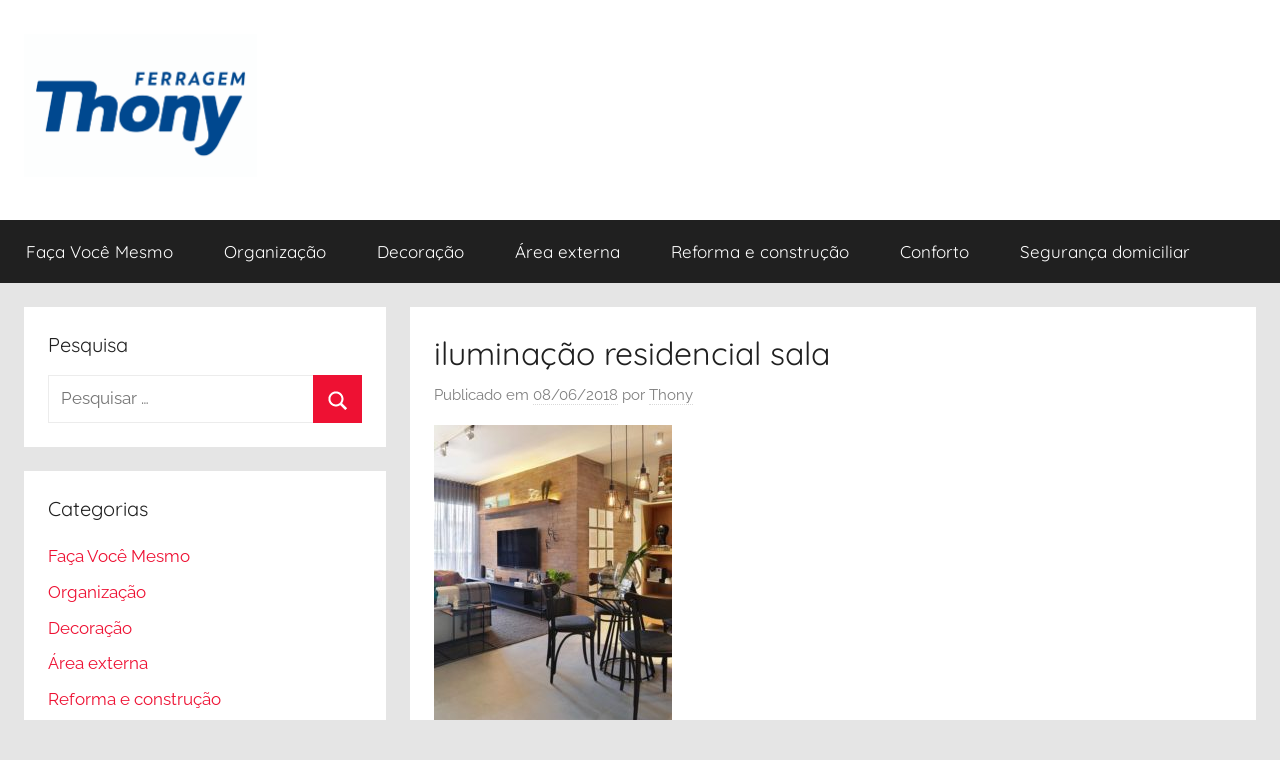

--- FILE ---
content_type: text/html; charset=UTF-8
request_url: https://blog.thony.com.br/iluminacao-residencial/iluminacao-residencial-sala-2/
body_size: 56543
content:
<!DOCTYPE html>
<html lang="pt-BR">

<head>
<meta charset="UTF-8">
<meta name="viewport" content="width=device-width, initial-scale=1">
<link rel="profile" href="https://gmpg.org/xfn/11">

<meta name='robots' content='index, follow, max-image-preview:large, max-snippet:-1, max-video-preview:-1' />

	<!-- This site is optimized with the Yoast SEO plugin v26.7 - https://yoast.com/wordpress/plugins/seo/ -->
	<title>iluminação residencial sala - Blog com dicas práticas para reformar e organizar</title>
	<link rel="canonical" href="https://blog.thony.com.br/iluminacao-residencial/iluminacao-residencial-sala-2/" />
	<meta property="og:locale" content="pt_BR" />
	<meta property="og:type" content="article" />
	<meta property="og:title" content="iluminação residencial sala - Blog com dicas práticas para reformar e organizar" />
	<meta property="og:description" content="Via." />
	<meta property="og:url" content="https://blog.thony.com.br/iluminacao-residencial/iluminacao-residencial-sala-2/" />
	<meta property="og:site_name" content="Blog com dicas práticas para reformar e organizar" />
	<meta property="article:publisher" content="https://www.facebook.com/ferragemthony/" />
	<meta property="article:modified_time" content="2018-06-08T15:55:30+00:00" />
	<meta property="og:image" content="https://blog.thony.com.br/iluminacao-residencial/iluminacao-residencial-sala-2" />
	<meta property="og:image:width" content="564" />
	<meta property="og:image:height" content="710" />
	<meta property="og:image:type" content="image/jpeg" />
	<meta name="twitter:card" content="summary_large_image" />
	<meta name="twitter:site" content="@ferragemthony" />
	<script data-jetpack-boost="ignore" type="application/ld+json" class="yoast-schema-graph">{"@context":"https://schema.org","@graph":[{"@type":"WebPage","@id":"https://blog.thony.com.br/iluminacao-residencial/iluminacao-residencial-sala-2/","url":"https://blog.thony.com.br/iluminacao-residencial/iluminacao-residencial-sala-2/","name":"iluminação residencial sala - Blog com dicas práticas para reformar e organizar","isPartOf":{"@id":"https://blog.thony.com.br/#website"},"primaryImageOfPage":{"@id":"https://blog.thony.com.br/iluminacao-residencial/iluminacao-residencial-sala-2/#primaryimage"},"image":{"@id":"https://blog.thony.com.br/iluminacao-residencial/iluminacao-residencial-sala-2/#primaryimage"},"thumbnailUrl":"https://blog.thony.com.br/wp-content/uploads/2018/06/iluminação-residencial-sala-1.jpg","datePublished":"2018-06-08T15:55:16+00:00","dateModified":"2018-06-08T15:55:30+00:00","breadcrumb":{"@id":"https://blog.thony.com.br/iluminacao-residencial/iluminacao-residencial-sala-2/#breadcrumb"},"inLanguage":"pt-BR","potentialAction":[{"@type":"ReadAction","target":["https://blog.thony.com.br/iluminacao-residencial/iluminacao-residencial-sala-2/"]}]},{"@type":"ImageObject","inLanguage":"pt-BR","@id":"https://blog.thony.com.br/iluminacao-residencial/iluminacao-residencial-sala-2/#primaryimage","url":"https://blog.thony.com.br/wp-content/uploads/2018/06/iluminação-residencial-sala-1.jpg","contentUrl":"https://blog.thony.com.br/wp-content/uploads/2018/06/iluminação-residencial-sala-1.jpg","width":564,"height":710,"caption":"Via."},{"@type":"BreadcrumbList","@id":"https://blog.thony.com.br/iluminacao-residencial/iluminacao-residencial-sala-2/#breadcrumb","itemListElement":[{"@type":"ListItem","position":1,"name":"Início","item":"https://blog.thony.com.br/"},{"@type":"ListItem","position":2,"name":"Iluminação residencial: 15 ideias para deixar a casa aconchegante","item":"https://blog.thony.com.br/iluminacao-residencial/"},{"@type":"ListItem","position":3,"name":"iluminação residencial sala"}]},{"@type":"WebSite","@id":"https://blog.thony.com.br/#website","url":"https://blog.thony.com.br/","name":"Blog da Thony","description":"","publisher":{"@id":"https://blog.thony.com.br/#organization"},"potentialAction":[{"@type":"SearchAction","target":{"@type":"EntryPoint","urlTemplate":"https://blog.thony.com.br/?s={search_term_string}"},"query-input":{"@type":"PropertyValueSpecification","valueRequired":true,"valueName":"search_term_string"}}],"inLanguage":"pt-BR"},{"@type":"Organization","@id":"https://blog.thony.com.br/#organization","name":"Ferragem Thony","url":"https://blog.thony.com.br/","logo":{"@type":"ImageObject","inLanguage":"pt-BR","@id":"https://blog.thony.com.br/#/schema/logo/image/","url":"https://blog.thony.com.br/wp-content/uploads/2023/03/Logo-Thony-50anos.png","contentUrl":"https://blog.thony.com.br/wp-content/uploads/2023/03/Logo-Thony-50anos.png","width":985,"height":359,"caption":"Ferragem Thony"},"image":{"@id":"https://blog.thony.com.br/#/schema/logo/image/"},"sameAs":["https://www.facebook.com/ferragemthony/","https://x.com/ferragemthony","https://www.instagram.com/ferragemthony/","https://www.linkedin.com/company/thony","https://www.pinterest.com/ferragemthony/","https://www.youtube.com/ferragemthony"]}]}</script>
	<!-- / Yoast SEO plugin. -->


<link rel='dns-prefetch' href='//secure.gravatar.com' />
<link rel='dns-prefetch' href='//stats.wp.com' />
<link rel='dns-prefetch' href='//v0.wordpress.com' />
<link rel='preconnect' href='//c0.wp.com' />
<link rel="alternate" type="application/rss+xml" title="Feed para Blog com dicas práticas para reformar e organizar &raquo;" href="https://blog.thony.com.br/feed/" />
<link rel="alternate" type="application/rss+xml" title="Feed de comentários para Blog com dicas práticas para reformar e organizar &raquo;" href="https://blog.thony.com.br/comments/feed/" />
<link rel="alternate" type="application/rss+xml" title="Feed de comentários para Blog com dicas práticas para reformar e organizar &raquo; iluminação residencial sala" href="https://blog.thony.com.br/iluminacao-residencial/iluminacao-residencial-sala-2/feed/" />
<link rel="alternate" title="oEmbed (JSON)" type="application/json+oembed" href="https://blog.thony.com.br/wp-json/oembed/1.0/embed?url=https%3A%2F%2Fblog.thony.com.br%2Filuminacao-residencial%2Filuminacao-residencial-sala-2%2F" />
<link rel="alternate" title="oEmbed (XML)" type="text/xml+oembed" href="https://blog.thony.com.br/wp-json/oembed/1.0/embed?url=https%3A%2F%2Fblog.thony.com.br%2Filuminacao-residencial%2Filuminacao-residencial-sala-2%2F&#038;format=xml" />
<style id='wp-img-auto-sizes-contain-inline-css' type='text/css'>
img:is([sizes=auto i],[sizes^="auto," i]){contain-intrinsic-size:3000px 1500px}
/*# sourceURL=wp-img-auto-sizes-contain-inline-css */
</style>
<link rel='stylesheet' id='donovan-theme-fonts-css' href='https://blog.thony.com.br/wp-content/fonts/0eaab1afe3250c3e50808c9abcd6a453.css?ver=20201110' type='text/css' media='all' />
<style id='wp-emoji-styles-inline-css' type='text/css'>

	img.wp-smiley, img.emoji {
		display: inline !important;
		border: none !important;
		box-shadow: none !important;
		height: 1em !important;
		width: 1em !important;
		margin: 0 0.07em !important;
		vertical-align: -0.1em !important;
		background: none !important;
		padding: 0 !important;
	}
/*# sourceURL=wp-emoji-styles-inline-css */
</style>
<style id='wp-block-library-inline-css' type='text/css'>
:root{--wp-block-synced-color:#7a00df;--wp-block-synced-color--rgb:122,0,223;--wp-bound-block-color:var(--wp-block-synced-color);--wp-editor-canvas-background:#ddd;--wp-admin-theme-color:#007cba;--wp-admin-theme-color--rgb:0,124,186;--wp-admin-theme-color-darker-10:#006ba1;--wp-admin-theme-color-darker-10--rgb:0,107,160.5;--wp-admin-theme-color-darker-20:#005a87;--wp-admin-theme-color-darker-20--rgb:0,90,135;--wp-admin-border-width-focus:2px}@media (min-resolution:192dpi){:root{--wp-admin-border-width-focus:1.5px}}.wp-element-button{cursor:pointer}:root .has-very-light-gray-background-color{background-color:#eee}:root .has-very-dark-gray-background-color{background-color:#313131}:root .has-very-light-gray-color{color:#eee}:root .has-very-dark-gray-color{color:#313131}:root .has-vivid-green-cyan-to-vivid-cyan-blue-gradient-background{background:linear-gradient(135deg,#00d084,#0693e3)}:root .has-purple-crush-gradient-background{background:linear-gradient(135deg,#34e2e4,#4721fb 50%,#ab1dfe)}:root .has-hazy-dawn-gradient-background{background:linear-gradient(135deg,#faaca8,#dad0ec)}:root .has-subdued-olive-gradient-background{background:linear-gradient(135deg,#fafae1,#67a671)}:root .has-atomic-cream-gradient-background{background:linear-gradient(135deg,#fdd79a,#004a59)}:root .has-nightshade-gradient-background{background:linear-gradient(135deg,#330968,#31cdcf)}:root .has-midnight-gradient-background{background:linear-gradient(135deg,#020381,#2874fc)}:root{--wp--preset--font-size--normal:16px;--wp--preset--font-size--huge:42px}.has-regular-font-size{font-size:1em}.has-larger-font-size{font-size:2.625em}.has-normal-font-size{font-size:var(--wp--preset--font-size--normal)}.has-huge-font-size{font-size:var(--wp--preset--font-size--huge)}.has-text-align-center{text-align:center}.has-text-align-left{text-align:left}.has-text-align-right{text-align:right}.has-fit-text{white-space:nowrap!important}#end-resizable-editor-section{display:none}.aligncenter{clear:both}.items-justified-left{justify-content:flex-start}.items-justified-center{justify-content:center}.items-justified-right{justify-content:flex-end}.items-justified-space-between{justify-content:space-between}.screen-reader-text{border:0;clip-path:inset(50%);height:1px;margin:-1px;overflow:hidden;padding:0;position:absolute;width:1px;word-wrap:normal!important}.screen-reader-text:focus{background-color:#ddd;clip-path:none;color:#444;display:block;font-size:1em;height:auto;left:5px;line-height:normal;padding:15px 23px 14px;text-decoration:none;top:5px;width:auto;z-index:100000}html :where(.has-border-color){border-style:solid}html :where([style*=border-top-color]){border-top-style:solid}html :where([style*=border-right-color]){border-right-style:solid}html :where([style*=border-bottom-color]){border-bottom-style:solid}html :where([style*=border-left-color]){border-left-style:solid}html :where([style*=border-width]){border-style:solid}html :where([style*=border-top-width]){border-top-style:solid}html :where([style*=border-right-width]){border-right-style:solid}html :where([style*=border-bottom-width]){border-bottom-style:solid}html :where([style*=border-left-width]){border-left-style:solid}html :where(img[class*=wp-image-]){height:auto;max-width:100%}:where(figure){margin:0 0 1em}html :where(.is-position-sticky){--wp-admin--admin-bar--position-offset:var(--wp-admin--admin-bar--height,0px)}@media screen and (max-width:600px){html :where(.is-position-sticky){--wp-admin--admin-bar--position-offset:0px}}

/*# sourceURL=wp-block-library-inline-css */
</style><style id='wp-block-image-inline-css' type='text/css'>
.wp-block-image>a,.wp-block-image>figure>a{display:inline-block}.wp-block-image img{box-sizing:border-box;height:auto;max-width:100%;vertical-align:bottom}@media not (prefers-reduced-motion){.wp-block-image img.hide{visibility:hidden}.wp-block-image img.show{animation:show-content-image .4s}}.wp-block-image[style*=border-radius] img,.wp-block-image[style*=border-radius]>a{border-radius:inherit}.wp-block-image.has-custom-border img{box-sizing:border-box}.wp-block-image.aligncenter{text-align:center}.wp-block-image.alignfull>a,.wp-block-image.alignwide>a{width:100%}.wp-block-image.alignfull img,.wp-block-image.alignwide img{height:auto;width:100%}.wp-block-image .aligncenter,.wp-block-image .alignleft,.wp-block-image .alignright,.wp-block-image.aligncenter,.wp-block-image.alignleft,.wp-block-image.alignright{display:table}.wp-block-image .aligncenter>figcaption,.wp-block-image .alignleft>figcaption,.wp-block-image .alignright>figcaption,.wp-block-image.aligncenter>figcaption,.wp-block-image.alignleft>figcaption,.wp-block-image.alignright>figcaption{caption-side:bottom;display:table-caption}.wp-block-image .alignleft{float:left;margin:.5em 1em .5em 0}.wp-block-image .alignright{float:right;margin:.5em 0 .5em 1em}.wp-block-image .aligncenter{margin-left:auto;margin-right:auto}.wp-block-image :where(figcaption){margin-bottom:1em;margin-top:.5em}.wp-block-image.is-style-circle-mask img{border-radius:9999px}@supports ((-webkit-mask-image:none) or (mask-image:none)) or (-webkit-mask-image:none){.wp-block-image.is-style-circle-mask img{border-radius:0;-webkit-mask-image:url('data:image/svg+xml;utf8,<svg viewBox="0 0 100 100" xmlns="http://www.w3.org/2000/svg"><circle cx="50" cy="50" r="50"/></svg>');mask-image:url('data:image/svg+xml;utf8,<svg viewBox="0 0 100 100" xmlns="http://www.w3.org/2000/svg"><circle cx="50" cy="50" r="50"/></svg>');mask-mode:alpha;-webkit-mask-position:center;mask-position:center;-webkit-mask-repeat:no-repeat;mask-repeat:no-repeat;-webkit-mask-size:contain;mask-size:contain}}:root :where(.wp-block-image.is-style-rounded img,.wp-block-image .is-style-rounded img){border-radius:9999px}.wp-block-image figure{margin:0}.wp-lightbox-container{display:flex;flex-direction:column;position:relative}.wp-lightbox-container img{cursor:zoom-in}.wp-lightbox-container img:hover+button{opacity:1}.wp-lightbox-container button{align-items:center;backdrop-filter:blur(16px) saturate(180%);background-color:#5a5a5a40;border:none;border-radius:4px;cursor:zoom-in;display:flex;height:20px;justify-content:center;opacity:0;padding:0;position:absolute;right:16px;text-align:center;top:16px;width:20px;z-index:100}@media not (prefers-reduced-motion){.wp-lightbox-container button{transition:opacity .2s ease}}.wp-lightbox-container button:focus-visible{outline:3px auto #5a5a5a40;outline:3px auto -webkit-focus-ring-color;outline-offset:3px}.wp-lightbox-container button:hover{cursor:pointer;opacity:1}.wp-lightbox-container button:focus{opacity:1}.wp-lightbox-container button:focus,.wp-lightbox-container button:hover,.wp-lightbox-container button:not(:hover):not(:active):not(.has-background){background-color:#5a5a5a40;border:none}.wp-lightbox-overlay{box-sizing:border-box;cursor:zoom-out;height:100vh;left:0;overflow:hidden;position:fixed;top:0;visibility:hidden;width:100%;z-index:100000}.wp-lightbox-overlay .close-button{align-items:center;cursor:pointer;display:flex;justify-content:center;min-height:40px;min-width:40px;padding:0;position:absolute;right:calc(env(safe-area-inset-right) + 16px);top:calc(env(safe-area-inset-top) + 16px);z-index:5000000}.wp-lightbox-overlay .close-button:focus,.wp-lightbox-overlay .close-button:hover,.wp-lightbox-overlay .close-button:not(:hover):not(:active):not(.has-background){background:none;border:none}.wp-lightbox-overlay .lightbox-image-container{height:var(--wp--lightbox-container-height);left:50%;overflow:hidden;position:absolute;top:50%;transform:translate(-50%,-50%);transform-origin:top left;width:var(--wp--lightbox-container-width);z-index:9999999999}.wp-lightbox-overlay .wp-block-image{align-items:center;box-sizing:border-box;display:flex;height:100%;justify-content:center;margin:0;position:relative;transform-origin:0 0;width:100%;z-index:3000000}.wp-lightbox-overlay .wp-block-image img{height:var(--wp--lightbox-image-height);min-height:var(--wp--lightbox-image-height);min-width:var(--wp--lightbox-image-width);width:var(--wp--lightbox-image-width)}.wp-lightbox-overlay .wp-block-image figcaption{display:none}.wp-lightbox-overlay button{background:none;border:none}.wp-lightbox-overlay .scrim{background-color:#fff;height:100%;opacity:.9;position:absolute;width:100%;z-index:2000000}.wp-lightbox-overlay.active{visibility:visible}@media not (prefers-reduced-motion){.wp-lightbox-overlay.active{animation:turn-on-visibility .25s both}.wp-lightbox-overlay.active img{animation:turn-on-visibility .35s both}.wp-lightbox-overlay.show-closing-animation:not(.active){animation:turn-off-visibility .35s both}.wp-lightbox-overlay.show-closing-animation:not(.active) img{animation:turn-off-visibility .25s both}.wp-lightbox-overlay.zoom.active{animation:none;opacity:1;visibility:visible}.wp-lightbox-overlay.zoom.active .lightbox-image-container{animation:lightbox-zoom-in .4s}.wp-lightbox-overlay.zoom.active .lightbox-image-container img{animation:none}.wp-lightbox-overlay.zoom.active .scrim{animation:turn-on-visibility .4s forwards}.wp-lightbox-overlay.zoom.show-closing-animation:not(.active){animation:none}.wp-lightbox-overlay.zoom.show-closing-animation:not(.active) .lightbox-image-container{animation:lightbox-zoom-out .4s}.wp-lightbox-overlay.zoom.show-closing-animation:not(.active) .lightbox-image-container img{animation:none}.wp-lightbox-overlay.zoom.show-closing-animation:not(.active) .scrim{animation:turn-off-visibility .4s forwards}}@keyframes show-content-image{0%{visibility:hidden}99%{visibility:hidden}to{visibility:visible}}@keyframes turn-on-visibility{0%{opacity:0}to{opacity:1}}@keyframes turn-off-visibility{0%{opacity:1;visibility:visible}99%{opacity:0;visibility:visible}to{opacity:0;visibility:hidden}}@keyframes lightbox-zoom-in{0%{transform:translate(calc((-100vw + var(--wp--lightbox-scrollbar-width))/2 + var(--wp--lightbox-initial-left-position)),calc(-50vh + var(--wp--lightbox-initial-top-position))) scale(var(--wp--lightbox-scale))}to{transform:translate(-50%,-50%) scale(1)}}@keyframes lightbox-zoom-out{0%{transform:translate(-50%,-50%) scale(1);visibility:visible}99%{visibility:visible}to{transform:translate(calc((-100vw + var(--wp--lightbox-scrollbar-width))/2 + var(--wp--lightbox-initial-left-position)),calc(-50vh + var(--wp--lightbox-initial-top-position))) scale(var(--wp--lightbox-scale));visibility:hidden}}
/*# sourceURL=https://c0.wp.com/c/6.9/wp-includes/blocks/image/style.min.css */
</style>
<style id='wp-block-latest-posts-inline-css' type='text/css'>
.wp-block-latest-posts{box-sizing:border-box}.wp-block-latest-posts.alignleft{margin-right:2em}.wp-block-latest-posts.alignright{margin-left:2em}.wp-block-latest-posts.wp-block-latest-posts__list{list-style:none}.wp-block-latest-posts.wp-block-latest-posts__list li{clear:both;overflow-wrap:break-word}.wp-block-latest-posts.is-grid{display:flex;flex-wrap:wrap}.wp-block-latest-posts.is-grid li{margin:0 1.25em 1.25em 0;width:100%}@media (min-width:600px){.wp-block-latest-posts.columns-2 li{width:calc(50% - .625em)}.wp-block-latest-posts.columns-2 li:nth-child(2n){margin-right:0}.wp-block-latest-posts.columns-3 li{width:calc(33.33333% - .83333em)}.wp-block-latest-posts.columns-3 li:nth-child(3n){margin-right:0}.wp-block-latest-posts.columns-4 li{width:calc(25% - .9375em)}.wp-block-latest-posts.columns-4 li:nth-child(4n){margin-right:0}.wp-block-latest-posts.columns-5 li{width:calc(20% - 1em)}.wp-block-latest-posts.columns-5 li:nth-child(5n){margin-right:0}.wp-block-latest-posts.columns-6 li{width:calc(16.66667% - 1.04167em)}.wp-block-latest-posts.columns-6 li:nth-child(6n){margin-right:0}}:root :where(.wp-block-latest-posts.is-grid){padding:0}:root :where(.wp-block-latest-posts.wp-block-latest-posts__list){padding-left:0}.wp-block-latest-posts__post-author,.wp-block-latest-posts__post-date{display:block;font-size:.8125em}.wp-block-latest-posts__post-excerpt,.wp-block-latest-posts__post-full-content{margin-bottom:1em;margin-top:.5em}.wp-block-latest-posts__featured-image a{display:inline-block}.wp-block-latest-posts__featured-image img{height:auto;max-width:100%;width:auto}.wp-block-latest-posts__featured-image.alignleft{float:left;margin-right:1em}.wp-block-latest-posts__featured-image.alignright{float:right;margin-left:1em}.wp-block-latest-posts__featured-image.aligncenter{margin-bottom:1em;text-align:center}
/*# sourceURL=https://c0.wp.com/c/6.9/wp-includes/blocks/latest-posts/style.min.css */
</style>
<style id='global-styles-inline-css' type='text/css'>
:root{--wp--preset--aspect-ratio--square: 1;--wp--preset--aspect-ratio--4-3: 4/3;--wp--preset--aspect-ratio--3-4: 3/4;--wp--preset--aspect-ratio--3-2: 3/2;--wp--preset--aspect-ratio--2-3: 2/3;--wp--preset--aspect-ratio--16-9: 16/9;--wp--preset--aspect-ratio--9-16: 9/16;--wp--preset--color--black: #000000;--wp--preset--color--cyan-bluish-gray: #abb8c3;--wp--preset--color--white: #ffffff;--wp--preset--color--pale-pink: #f78da7;--wp--preset--color--vivid-red: #cf2e2e;--wp--preset--color--luminous-vivid-orange: #ff6900;--wp--preset--color--luminous-vivid-amber: #fcb900;--wp--preset--color--light-green-cyan: #7bdcb5;--wp--preset--color--vivid-green-cyan: #00d084;--wp--preset--color--pale-cyan-blue: #8ed1fc;--wp--preset--color--vivid-cyan-blue: #0693e3;--wp--preset--color--vivid-purple: #9b51e0;--wp--preset--color--primary: #ee1133;--wp--preset--color--secondary: #d5001a;--wp--preset--color--tertiary: #bb0000;--wp--preset--color--accent: #1153ee;--wp--preset--color--highlight: #eedc11;--wp--preset--color--light-gray: #f2f2f2;--wp--preset--color--gray: #666666;--wp--preset--color--dark-gray: #202020;--wp--preset--gradient--vivid-cyan-blue-to-vivid-purple: linear-gradient(135deg,rgb(6,147,227) 0%,rgb(155,81,224) 100%);--wp--preset--gradient--light-green-cyan-to-vivid-green-cyan: linear-gradient(135deg,rgb(122,220,180) 0%,rgb(0,208,130) 100%);--wp--preset--gradient--luminous-vivid-amber-to-luminous-vivid-orange: linear-gradient(135deg,rgb(252,185,0) 0%,rgb(255,105,0) 100%);--wp--preset--gradient--luminous-vivid-orange-to-vivid-red: linear-gradient(135deg,rgb(255,105,0) 0%,rgb(207,46,46) 100%);--wp--preset--gradient--very-light-gray-to-cyan-bluish-gray: linear-gradient(135deg,rgb(238,238,238) 0%,rgb(169,184,195) 100%);--wp--preset--gradient--cool-to-warm-spectrum: linear-gradient(135deg,rgb(74,234,220) 0%,rgb(151,120,209) 20%,rgb(207,42,186) 40%,rgb(238,44,130) 60%,rgb(251,105,98) 80%,rgb(254,248,76) 100%);--wp--preset--gradient--blush-light-purple: linear-gradient(135deg,rgb(255,206,236) 0%,rgb(152,150,240) 100%);--wp--preset--gradient--blush-bordeaux: linear-gradient(135deg,rgb(254,205,165) 0%,rgb(254,45,45) 50%,rgb(107,0,62) 100%);--wp--preset--gradient--luminous-dusk: linear-gradient(135deg,rgb(255,203,112) 0%,rgb(199,81,192) 50%,rgb(65,88,208) 100%);--wp--preset--gradient--pale-ocean: linear-gradient(135deg,rgb(255,245,203) 0%,rgb(182,227,212) 50%,rgb(51,167,181) 100%);--wp--preset--gradient--electric-grass: linear-gradient(135deg,rgb(202,248,128) 0%,rgb(113,206,126) 100%);--wp--preset--gradient--midnight: linear-gradient(135deg,rgb(2,3,129) 0%,rgb(40,116,252) 100%);--wp--preset--font-size--small: 13px;--wp--preset--font-size--medium: 20px;--wp--preset--font-size--large: 36px;--wp--preset--font-size--x-large: 42px;--wp--preset--spacing--20: 0.44rem;--wp--preset--spacing--30: 0.67rem;--wp--preset--spacing--40: 1rem;--wp--preset--spacing--50: 1.5rem;--wp--preset--spacing--60: 2.25rem;--wp--preset--spacing--70: 3.38rem;--wp--preset--spacing--80: 5.06rem;--wp--preset--shadow--natural: 6px 6px 9px rgba(0, 0, 0, 0.2);--wp--preset--shadow--deep: 12px 12px 50px rgba(0, 0, 0, 0.4);--wp--preset--shadow--sharp: 6px 6px 0px rgba(0, 0, 0, 0.2);--wp--preset--shadow--outlined: 6px 6px 0px -3px rgb(255, 255, 255), 6px 6px rgb(0, 0, 0);--wp--preset--shadow--crisp: 6px 6px 0px rgb(0, 0, 0);}:where(.is-layout-flex){gap: 0.5em;}:where(.is-layout-grid){gap: 0.5em;}body .is-layout-flex{display: flex;}.is-layout-flex{flex-wrap: wrap;align-items: center;}.is-layout-flex > :is(*, div){margin: 0;}body .is-layout-grid{display: grid;}.is-layout-grid > :is(*, div){margin: 0;}:where(.wp-block-columns.is-layout-flex){gap: 2em;}:where(.wp-block-columns.is-layout-grid){gap: 2em;}:where(.wp-block-post-template.is-layout-flex){gap: 1.25em;}:where(.wp-block-post-template.is-layout-grid){gap: 1.25em;}.has-black-color{color: var(--wp--preset--color--black) !important;}.has-cyan-bluish-gray-color{color: var(--wp--preset--color--cyan-bluish-gray) !important;}.has-white-color{color: var(--wp--preset--color--white) !important;}.has-pale-pink-color{color: var(--wp--preset--color--pale-pink) !important;}.has-vivid-red-color{color: var(--wp--preset--color--vivid-red) !important;}.has-luminous-vivid-orange-color{color: var(--wp--preset--color--luminous-vivid-orange) !important;}.has-luminous-vivid-amber-color{color: var(--wp--preset--color--luminous-vivid-amber) !important;}.has-light-green-cyan-color{color: var(--wp--preset--color--light-green-cyan) !important;}.has-vivid-green-cyan-color{color: var(--wp--preset--color--vivid-green-cyan) !important;}.has-pale-cyan-blue-color{color: var(--wp--preset--color--pale-cyan-blue) !important;}.has-vivid-cyan-blue-color{color: var(--wp--preset--color--vivid-cyan-blue) !important;}.has-vivid-purple-color{color: var(--wp--preset--color--vivid-purple) !important;}.has-black-background-color{background-color: var(--wp--preset--color--black) !important;}.has-cyan-bluish-gray-background-color{background-color: var(--wp--preset--color--cyan-bluish-gray) !important;}.has-white-background-color{background-color: var(--wp--preset--color--white) !important;}.has-pale-pink-background-color{background-color: var(--wp--preset--color--pale-pink) !important;}.has-vivid-red-background-color{background-color: var(--wp--preset--color--vivid-red) !important;}.has-luminous-vivid-orange-background-color{background-color: var(--wp--preset--color--luminous-vivid-orange) !important;}.has-luminous-vivid-amber-background-color{background-color: var(--wp--preset--color--luminous-vivid-amber) !important;}.has-light-green-cyan-background-color{background-color: var(--wp--preset--color--light-green-cyan) !important;}.has-vivid-green-cyan-background-color{background-color: var(--wp--preset--color--vivid-green-cyan) !important;}.has-pale-cyan-blue-background-color{background-color: var(--wp--preset--color--pale-cyan-blue) !important;}.has-vivid-cyan-blue-background-color{background-color: var(--wp--preset--color--vivid-cyan-blue) !important;}.has-vivid-purple-background-color{background-color: var(--wp--preset--color--vivid-purple) !important;}.has-black-border-color{border-color: var(--wp--preset--color--black) !important;}.has-cyan-bluish-gray-border-color{border-color: var(--wp--preset--color--cyan-bluish-gray) !important;}.has-white-border-color{border-color: var(--wp--preset--color--white) !important;}.has-pale-pink-border-color{border-color: var(--wp--preset--color--pale-pink) !important;}.has-vivid-red-border-color{border-color: var(--wp--preset--color--vivid-red) !important;}.has-luminous-vivid-orange-border-color{border-color: var(--wp--preset--color--luminous-vivid-orange) !important;}.has-luminous-vivid-amber-border-color{border-color: var(--wp--preset--color--luminous-vivid-amber) !important;}.has-light-green-cyan-border-color{border-color: var(--wp--preset--color--light-green-cyan) !important;}.has-vivid-green-cyan-border-color{border-color: var(--wp--preset--color--vivid-green-cyan) !important;}.has-pale-cyan-blue-border-color{border-color: var(--wp--preset--color--pale-cyan-blue) !important;}.has-vivid-cyan-blue-border-color{border-color: var(--wp--preset--color--vivid-cyan-blue) !important;}.has-vivid-purple-border-color{border-color: var(--wp--preset--color--vivid-purple) !important;}.has-vivid-cyan-blue-to-vivid-purple-gradient-background{background: var(--wp--preset--gradient--vivid-cyan-blue-to-vivid-purple) !important;}.has-light-green-cyan-to-vivid-green-cyan-gradient-background{background: var(--wp--preset--gradient--light-green-cyan-to-vivid-green-cyan) !important;}.has-luminous-vivid-amber-to-luminous-vivid-orange-gradient-background{background: var(--wp--preset--gradient--luminous-vivid-amber-to-luminous-vivid-orange) !important;}.has-luminous-vivid-orange-to-vivid-red-gradient-background{background: var(--wp--preset--gradient--luminous-vivid-orange-to-vivid-red) !important;}.has-very-light-gray-to-cyan-bluish-gray-gradient-background{background: var(--wp--preset--gradient--very-light-gray-to-cyan-bluish-gray) !important;}.has-cool-to-warm-spectrum-gradient-background{background: var(--wp--preset--gradient--cool-to-warm-spectrum) !important;}.has-blush-light-purple-gradient-background{background: var(--wp--preset--gradient--blush-light-purple) !important;}.has-blush-bordeaux-gradient-background{background: var(--wp--preset--gradient--blush-bordeaux) !important;}.has-luminous-dusk-gradient-background{background: var(--wp--preset--gradient--luminous-dusk) !important;}.has-pale-ocean-gradient-background{background: var(--wp--preset--gradient--pale-ocean) !important;}.has-electric-grass-gradient-background{background: var(--wp--preset--gradient--electric-grass) !important;}.has-midnight-gradient-background{background: var(--wp--preset--gradient--midnight) !important;}.has-small-font-size{font-size: var(--wp--preset--font-size--small) !important;}.has-medium-font-size{font-size: var(--wp--preset--font-size--medium) !important;}.has-large-font-size{font-size: var(--wp--preset--font-size--large) !important;}.has-x-large-font-size{font-size: var(--wp--preset--font-size--x-large) !important;}
/*# sourceURL=global-styles-inline-css */
</style>

<style id='classic-theme-styles-inline-css' type='text/css'>
/*! This file is auto-generated */
.wp-block-button__link{color:#fff;background-color:#32373c;border-radius:9999px;box-shadow:none;text-decoration:none;padding:calc(.667em + 2px) calc(1.333em + 2px);font-size:1.125em}.wp-block-file__button{background:#32373c;color:#fff;text-decoration:none}
/*# sourceURL=/wp-includes/css/classic-themes.min.css */
</style>
<link rel='stylesheet' id='coco-social-css' href='https://blog.thony.com.br/wp-content/plugins/cocorico-social/style.css?ver=1.2.1' type='text/css' media='screen' />
<link rel='stylesheet' id='donovan-stylesheet-css' href='https://blog.thony.com.br/wp-content/themes/donovan/style.css?ver=1.9.2' type='text/css' media='all' />
<style id='donovan-stylesheet-inline-css' type='text/css'>
.site-title, .site-description { position: absolute; clip: rect(1px, 1px, 1px, 1px); width: 1px; height: 1px; overflow: hidden; }
.site-branding .custom-logo { width: 233px; }
/*# sourceURL=donovan-stylesheet-inline-css */
</style>
<link rel='stylesheet' id='lightboxStyle-css' href='https://blog.thony.com.br/wp-content/plugins/lightbox-plus/css/simple-dark/colorbox.min.css?ver=2.7.2' type='text/css' media='screen' />



<link rel="https://api.w.org/" href="https://blog.thony.com.br/wp-json/" /><link rel="alternate" title="JSON" type="application/json" href="https://blog.thony.com.br/wp-json/wp/v2/media/5300" /><link rel="EditURI" type="application/rsd+xml" title="RSD" href="https://blog.thony.com.br/xmlrpc.php?rsd" />
<meta name="generator" content="performance-lab 4.0.1; plugins: ">
	<style>img#wpstats{display:none}</style>
		<style type="text/css" id="custom-background-css">
body.custom-background { background-color: #e5e5e5; }
</style>
	<link rel="icon" href="https://blog.thony.com.br/wp-content/uploads/2020/09/cropped-thony_logo_sozinho_fundo_azul-1-32x32.jpg" sizes="32x32" />
<link rel="icon" href="https://blog.thony.com.br/wp-content/uploads/2020/09/cropped-thony_logo_sozinho_fundo_azul-1-192x192.jpg" sizes="192x192" />
<link rel="apple-touch-icon" href="https://blog.thony.com.br/wp-content/uploads/2020/09/cropped-thony_logo_sozinho_fundo_azul-1-180x180.jpg" />
<meta name="msapplication-TileImage" content="https://blog.thony.com.br/wp-content/uploads/2020/09/cropped-thony_logo_sozinho_fundo_azul-1-270x270.jpg" />
</head>

<body data-rsssl=1 class="attachment wp-singular attachment-template-default single single-attachment postid-5300 attachmentid-5300 attachment-jpeg custom-background wp-custom-logo wp-embed-responsive wp-theme-donovan sidebar-left blog-grid-layout">

	<div id="page" class="site">
		<a class="skip-link screen-reader-text" href="#content">Pular para o conteúdo</a>

		
		
		<header id="masthead" class="site-header clearfix" role="banner">

			<div class="header-main container clearfix">

				<div id="logo" class="site-branding clearfix">

					<a href="https://blog.thony.com.br/" class="custom-logo-link" rel="home"><img width="467" height="287" src="https://blog.thony.com.br/wp-content/uploads/2025/11/cropped-cropped-thony_logo_principal_fundo_branco_1cor-1-scaled-e1763577137895-1.png" class="custom-logo" alt="Blog com dicas práticas para reformar e organizar" decoding="async" fetchpriority="high" srcset="https://blog.thony.com.br/wp-content/uploads/2025/11/cropped-cropped-thony_logo_principal_fundo_branco_1cor-1-scaled-e1763577137895-1.png 467w, https://blog.thony.com.br/wp-content/uploads/2025/11/cropped-cropped-thony_logo_principal_fundo_branco_1cor-1-scaled-e1763577137895-1-300x184.png 300w" sizes="(max-width: 467px) 100vw, 467px" /></a>					
			<p class="site-title"><a href="https://blog.thony.com.br/" rel="home">Blog com dicas práticas para reformar e organizar</a></p>

							
				</div><!-- .site-branding -->

				
			</div><!-- .header-main -->

			

	<div id="main-navigation-wrap" class="primary-navigation-wrap">

		<div id="main-navigation-container" class="primary-navigation-container container">

			
			<button class="primary-menu-toggle menu-toggle" aria-controls="primary-menu" aria-expanded="false" >
				<svg class="icon icon-menu" aria-hidden="true" role="img"> <use xlink:href="https://blog.thony.com.br/wp-content/themes/donovan/assets/icons/genericons-neue.svg#menu"></use> </svg><svg class="icon icon-close" aria-hidden="true" role="img"> <use xlink:href="https://blog.thony.com.br/wp-content/themes/donovan/assets/icons/genericons-neue.svg#close"></use> </svg>				<span class="menu-toggle-text">Menu</span>
			</button>

			<div class="primary-navigation">

				<nav id="site-navigation" class="main-navigation" role="navigation"  aria-label="Primary Menu">

					<ul id="primary-menu" class="menu"><li id="menu-item-7099" class="menu-item menu-item-type-taxonomy menu-item-object-category menu-item-7099"><a href="https://blog.thony.com.br/faca-voce-mesmo/">Faça Você Mesmo</a></li>
<li id="menu-item-7090" class="menu-item menu-item-type-taxonomy menu-item-object-category menu-item-7090"><a href="https://blog.thony.com.br/organizacao/">Organização</a></li>
<li id="menu-item-7088" class="menu-item menu-item-type-taxonomy menu-item-object-category menu-item-7088"><a href="https://blog.thony.com.br/decoracao/">Decoração</a></li>
<li id="menu-item-7097" class="menu-item menu-item-type-taxonomy menu-item-object-category menu-item-7097"><a href="https://blog.thony.com.br/area-externa/">Área externa</a></li>
<li id="menu-item-7101" class="menu-item menu-item-type-taxonomy menu-item-object-category menu-item-7101"><a href="https://blog.thony.com.br/reforma-e-construcao/">Reforma e construção</a></li>
<li id="menu-item-7098" class="menu-item menu-item-type-taxonomy menu-item-object-category menu-item-7098"><a href="https://blog.thony.com.br/conforto/">Conforto</a></li>
<li id="menu-item-7102" class="menu-item menu-item-type-taxonomy menu-item-object-category menu-item-7102"><a href="https://blog.thony.com.br/seguranca-domiciliar/">Segurança domiciliar</a></li>
</ul>				</nav><!-- #site-navigation -->

			</div><!-- .primary-navigation -->

		</div>

	</div>



			
			
		</header><!-- #masthead -->

		
		<div id="content" class="site-content container">

			
	<div id="primary" class="content-area">
		<main id="main" class="site-main">

		
<article id="post-5300" class="post-5300 attachment type-attachment status-inherit hentry">

	
			<div class="post-image">
							</div>

			
	<div class="post-content">

		<header class="entry-header">

			<h1 class="entry-title">iluminação residencial sala</h1>
			<div class="entry-meta post-details"><span class="posted-on meta-date">Publicado em <a href="https://blog.thony.com.br/iluminacao-residencial/iluminacao-residencial-sala-2/" rel="bookmark"><time class="entry-date published" datetime="2018-06-08T12:55:16-03:00">08/06/2018</time><time class="updated" datetime="2018-06-08T12:55:30-03:00">08/06/2018</time></a></span><span class="posted-by meta-author"> por <span class="author vcard"><a class="url fn n" href="https://blog.thony.com.br/author/admin/" title="Ver todos os posts de Thony" rel="author">Thony</a></span></span></div>
		</header><!-- .entry-header -->

		<div class="entry-content clearfix">

			<p class="attachment"><a href='https://blog.thony.com.br/wp-content/uploads/2018/06/iluminação-residencial-sala-1.jpg'><img decoding="async" width="238" height="300" src="https://blog.thony.com.br/wp-content/uploads/2018/06/iluminação-residencial-sala-1-238x300.jpg" class="attachment-medium size-medium" alt="iluminação residencial sala" srcset="https://blog.thony.com.br/wp-content/uploads/2018/06/iluminação-residencial-sala-1-238x300.jpg 238w, https://blog.thony.com.br/wp-content/uploads/2018/06/iluminação-residencial-sala-1.jpg 564w" sizes="(max-width: 238px) 100vw, 238px" /></a></p>
<p>iluminação residencial sala</p>

			
		</div><!-- .entry-content -->

		
	</div><!-- .post-content -->

	<footer class="entry-footer post-details">
			</footer><!-- .entry-footer -->

</article>

	<nav class="navigation post-navigation" aria-label="Posts">
		<h2 class="screen-reader-text">Navegação de Post</h2>
		<div class="nav-links"><div class="nav-previous"><a href="https://blog.thony.com.br/iluminacao-residencial/" rel="prev"><span class="nav-link-text">Post anterior</span><h3 class="entry-title">Iluminação residencial: 15 ideias para deixar a casa aconchegante</h3></a></div></div>
	</nav>
<div id="comments" class="comments-area">

		<div id="respond" class="comment-respond">
		<h3 id="reply-title" class="comment-reply-title">Deixe um comentário <small><a rel="nofollow" id="cancel-comment-reply-link" href="/iluminacao-residencial/iluminacao-residencial-sala-2/#respond" style="display:none;">Cancelar resposta</a></small></h3><form action="https://blog.thony.com.br/wp-comments-post.php" method="post" id="commentform" class="comment-form"><p class="comment-notes"><span id="email-notes">O seu endereço de e-mail não será publicado.</span> <span class="required-field-message">Campos obrigatórios são marcados com <span class="required">*</span></span></p><p class="comment-form-comment"><label for="comment">Comentário <span class="required">*</span></label> <textarea id="comment" name="comment" cols="45" rows="8" maxlength="65525" required></textarea></p><p class="comment-form-author"><label for="author">Nome <span class="required">*</span></label> <input id="author" name="author" type="text" value="" size="30" maxlength="245" autocomplete="name" required /></p>
<p class="comment-form-email"><label for="email">E-mail <span class="required">*</span></label> <input id="email" name="email" type="email" value="" size="30" maxlength="100" aria-describedby="email-notes" autocomplete="email" required /></p>
<p class="comment-form-url"><label for="url">Site</label> <input id="url" name="url" type="url" value="" size="30" maxlength="200" autocomplete="url" /></p>
<p class="comment-form-cookies-consent"><input id="wp-comment-cookies-consent" name="wp-comment-cookies-consent" type="checkbox" value="yes" /> <label for="wp-comment-cookies-consent">Salvar meus dados neste navegador para a próxima vez que eu comentar.</label></p>
<p class="form-submit"><input name="submit" type="submit" id="submit" class="submit" value="Publicar comentário" /> <input type='hidden' name='comment_post_ID' value='5300' id='comment_post_ID' />
<input type='hidden' name='comment_parent' id='comment_parent' value='0' />
</p><p style="display: none;"><input type="hidden" id="akismet_comment_nonce" name="akismet_comment_nonce" value="ccaedd68f4" /></p><p style="display: none !important;" class="akismet-fields-container" data-prefix="ak_"><label>&#916;<textarea name="ak_hp_textarea" cols="45" rows="8" maxlength="100"></textarea></label><input type="hidden" id="ak_js_1" name="ak_js" value="69"/></p></form>	</div><!-- #respond -->
	
</div><!-- #comments -->

		</main><!-- #main -->
	</div><!-- #primary -->


	<section id="secondary" class="sidebar widget-area clearfix" role="complementary">

		<section id="search-3" class="widget widget_search"><h4 class="widget-title">Pesquisa</h4>
<form role="search" method="get" class="search-form" action="https://blog.thony.com.br/">
	<label>
		<span class="screen-reader-text">Pesquisar por:</span>
		<input type="search" class="search-field"
			placeholder="Pesquisar &hellip;"
			value="" name="s"
			title="Pesquisar por:" />
	</label>
	<button type="submit" class="search-submit">
		<svg class="icon icon-search" aria-hidden="true" role="img"> <use xlink:href="https://blog.thony.com.br/wp-content/themes/donovan/assets/icons/genericons-neue.svg#search"></use> </svg>		<span class="screen-reader-text">Procurar</span>
	</button>
</form>
</section><section id="nav_menu-2" class="widget widget_nav_menu"><h4 class="widget-title">Categorias</h4><div class="menu-menu-lateral-container"><ul id="menu-menu-lateral" class="menu"><li class="menu-item menu-item-type-taxonomy menu-item-object-category menu-item-7099"><a href="https://blog.thony.com.br/faca-voce-mesmo/">Faça Você Mesmo</a></li>
<li class="menu-item menu-item-type-taxonomy menu-item-object-category menu-item-7090"><a href="https://blog.thony.com.br/organizacao/">Organização</a></li>
<li class="menu-item menu-item-type-taxonomy menu-item-object-category menu-item-7088"><a href="https://blog.thony.com.br/decoracao/">Decoração</a></li>
<li class="menu-item menu-item-type-taxonomy menu-item-object-category menu-item-7097"><a href="https://blog.thony.com.br/area-externa/">Área externa</a></li>
<li class="menu-item menu-item-type-taxonomy menu-item-object-category menu-item-7101"><a href="https://blog.thony.com.br/reforma-e-construcao/">Reforma e construção</a></li>
<li class="menu-item menu-item-type-taxonomy menu-item-object-category menu-item-7098"><a href="https://blog.thony.com.br/conforto/">Conforto</a></li>
<li class="menu-item menu-item-type-taxonomy menu-item-object-category menu-item-7102"><a href="https://blog.thony.com.br/seguranca-domiciliar/">Segurança domiciliar</a></li>
</ul></div></section><section id="block-15" class="widget widget_block widget_media_image">
<figure class="wp-block-image size-large"><a href="https://blog.thony.com.br/wp-content/uploads/2025/12/cropped-Fachada-Thony-Lucas-de-Oliveira-Foto-Ricardo-Fabrello-011-2-scaled-2.jpg"><img loading="lazy" decoding="async" width="1024" height="682" src="https://blog.thony.com.br/wp-content/uploads/2025/12/cropped-Fachada-Thony-Lucas-de-Oliveira-Foto-Ricardo-Fabrello-011-2-scaled-2-1024x682.jpg" alt="loja fisica" class="wp-image-8728" srcset="https://blog.thony.com.br/wp-content/uploads/2025/12/cropped-Fachada-Thony-Lucas-de-Oliveira-Foto-Ricardo-Fabrello-011-2-scaled-2-1024x682.jpg 1024w, https://blog.thony.com.br/wp-content/uploads/2025/12/cropped-Fachada-Thony-Lucas-de-Oliveira-Foto-Ricardo-Fabrello-011-2-scaled-2-300x200.jpg 300w, https://blog.thony.com.br/wp-content/uploads/2025/12/cropped-Fachada-Thony-Lucas-de-Oliveira-Foto-Ricardo-Fabrello-011-2-scaled-2-768x512.jpg 768w, https://blog.thony.com.br/wp-content/uploads/2025/12/cropped-Fachada-Thony-Lucas-de-Oliveira-Foto-Ricardo-Fabrello-011-2-scaled-2-1536x1024.jpg 1536w, https://blog.thony.com.br/wp-content/uploads/2025/12/cropped-Fachada-Thony-Lucas-de-Oliveira-Foto-Ricardo-Fabrello-011-2-scaled-2.jpg 2000w" sizes="auto, (max-width: 1024px) 100vw, 1024px" /></a><figcaption class="wp-element-caption">Loja Física Thony Ferragem<br>Horário de Atendimento:<br>Seg a Sex 7h30 as 18h30<br>Sábado 8h as 16h30 </figcaption></figure>
</section><section id="block-16" class="widget widget_block widget_recent_entries"><ul class="wp-block-latest-posts__list wp-block-latest-posts"><li><div class="wp-block-latest-posts__featured-image alignleft"><img loading="lazy" decoding="async" width="150" height="150" src="https://blog.thony.com.br/wp-content/uploads/2014/09/casa-nova-todo-dia-150x150.png" class="attachment-thumbnail size-thumbnail wp-post-image" alt="" style="" /></div><a class="wp-block-latest-posts__post-title" href="https://blog.thony.com.br/casa-nova-todo-dia-uma-ideia-nova-toda-semana/">Casa nova todo dia. Uma ideia nova toda semana!</a></li>
<li><div class="wp-block-latest-posts__featured-image alignleft"><img loading="lazy" decoding="async" width="150" height="150" src="https://blog.thony.com.br/wp-content/uploads/2014/09/imagem3-150x150.jpeg" class="attachment-thumbnail size-thumbnail wp-post-image" alt="Churrasqueira fixa alvenaria - modelo 3" style="" /></div><a class="wp-block-latest-posts__post-title" href="https://blog.thony.com.br/uma-churrasqueira-para-chamar-de-sua/">Uma churrasqueira para chamar de sua</a></li>
<li><div class="wp-block-latest-posts__featured-image alignleft"><img loading="lazy" decoding="async" width="150" height="150" src="https://blog.thony.com.br/wp-content/uploads/2014/09/churras1-150x150.jpg" class="attachment-thumbnail size-thumbnail wp-post-image" alt="" style="" /></div><a class="wp-block-latest-posts__post-title" href="https://blog.thony.com.br/churrasco-no-ponto-sem-torrar-o-orcamento/">Churrasco no ponto sem torrar o orçamento</a></li>
<li><div class="wp-block-latest-posts__featured-image alignleft"><img loading="lazy" decoding="async" width="150" height="150" src="https://blog.thony.com.br/wp-content/uploads/2014/10/banheiro-7-150x150.jpg" class="attachment-thumbnail size-thumbnail wp-post-image" alt="" style="" /></div><a class="wp-block-latest-posts__post-title" href="https://blog.thony.com.br/dicas-sob-medida-para-banheiros-pequenos/">Dicas sob medida para banheiros pequenos</a></li>
<li><div class="wp-block-latest-posts__featured-image alignleft"><img loading="lazy" decoding="async" width="150" height="150" src="https://blog.thony.com.br/wp-content/uploads/2014/10/casa-segura-150x150.jpg" class="attachment-thumbnail size-thumbnail wp-post-image" alt="" style="" /></div><a class="wp-block-latest-posts__post-title" href="https://blog.thony.com.br/seu-lar-em-seguranca-com-a-thony/">Seu lar em segurança com as dicas Thony</a></li>
<li><div class="wp-block-latest-posts__featured-image alignleft"><img loading="lazy" decoding="async" width="150" height="150" src="https://blog.thony.com.br/wp-content/uploads/2014/10/c530a7673f40ff9dbaa461f5d0b023a4-150x150.jpg" class="attachment-thumbnail size-thumbnail wp-post-image" alt="" style="" /></div><a class="wp-block-latest-posts__post-title" href="https://blog.thony.com.br/home-office/">Home Office: o lar doce lar do trabalho</a></li>
<li><div class="wp-block-latest-posts__featured-image alignleft"><img loading="lazy" decoding="async" width="150" height="150" src="https://blog.thony.com.br/wp-content/uploads/2014/10/MG_2441-150x150.jpg" class="attachment-thumbnail size-thumbnail wp-post-image" alt="" style="" /></div><a class="wp-block-latest-posts__post-title" href="https://blog.thony.com.br/epis-seguranca-garantida-na-sua-obra/">EPIs: segurança garantida na sua obra</a></li>
<li><div class="wp-block-latest-posts__featured-image alignleft"><img loading="lazy" decoding="async" width="150" height="150" src="https://blog.thony.com.br/wp-content/uploads/2014/10/Cat-Bed-From-A-Computer-Monitor-05-150x150.jpg" class="attachment-thumbnail size-thumbnail wp-post-image" alt="" style="" /></div><a class="wp-block-latest-posts__post-title" href="https://blog.thony.com.br/dicas-para-dar-graca-e-praticidade-ao-cantinho-do-seu-pet/">Dicas para dar graça e praticidade ao cantinho do seu pet</a></li>
<li><div class="wp-block-latest-posts__featured-image alignleft"><img loading="lazy" decoding="async" width="150" height="150" src="https://blog.thony.com.br/wp-content/uploads/2014/11/azulejos1-150x150.png" class="attachment-thumbnail size-thumbnail wp-post-image" alt="" style="" /></div><a class="wp-block-latest-posts__post-title" href="https://blog.thony.com.br/pintura-de-azulejos-renove-sem-quebra-quebra/">Pintura de Azulejos: renove sem quebra-quebra</a></li>
<li><div class="wp-block-latest-posts__featured-image alignleft"><img loading="lazy" decoding="async" width="150" height="150" src="https://blog.thony.com.br/wp-content/uploads/2014/11/paredes-criativas31-150x150.jpg" class="attachment-thumbnail size-thumbnail wp-post-image" alt="" style="" /></div><a class="wp-block-latest-posts__post-title" href="https://blog.thony.com.br/ideias-criativas-para-sua-parede-nao-passar-em-branco/">Ideias criativas para sua parede não passar em branco</a></li>
<li><div class="wp-block-latest-posts__featured-image alignleft"><img loading="lazy" decoding="async" width="150" height="150" src="https://blog.thony.com.br/wp-content/uploads/2014/11/3331-150x150.jpg" class="attachment-thumbnail size-thumbnail wp-post-image" alt="" style="" /></div><a class="wp-block-latest-posts__post-title" href="https://blog.thony.com.br/placas-de-sinalizacao-invista-em-seguranca-e-bem-estar/">Placas de Sinalização: invista em segurança e bem-estar</a></li>
<li><div class="wp-block-latest-posts__featured-image alignleft"><img loading="lazy" decoding="async" width="150" height="150" src="https://blog.thony.com.br/wp-content/uploads/2014/12/pisca-pisca-de-natal-150x150.jpg" class="attachment-thumbnail size-thumbnail wp-post-image" alt="" style="" /></div><a class="wp-block-latest-posts__post-title" href="https://blog.thony.com.br/decoracao-com-luzes-de-natal-ideias-para-o-ano-inteiro/">Decoração com luzes de Natal: ideias para o ano inteiro!</a></li>
</ul></section>
	</section><!-- #secondary -->


	</div><!-- #content -->

	
	<div id="footer" class="footer-wrap">

		<footer id="colophon" class="site-footer container clearfix" role="contentinfo">

			
			<div id="footer-line" class="site-info">
								
		<span class="credit-link">
			WordPress Theme: Donovan by ThemeZee.		</span>

					</div><!-- .site-info -->

		</footer><!-- #colophon -->

	</div>

</div><!-- #page -->


<div style="clear:both;width:100%;text-align:center; font-size:11px; "><a target="_blank" title="WP2Social Auto Publish" href="https://xyzscripts.com/wordpress-plugins/facebook-auto-publish/compare" >WP2Social Auto Publish</a> Powered By : <a target="_blank" title="PHP Scripts & Programs" href="http://www.xyzscripts.com" >XYZScripts.com</a></div><!-- Lightbox Plus Colorbox v2.7.2/1.5.9 - 2013.01.24 - Message: 0-->








<script data-jetpack-boost="ignore" id="wp-emoji-settings" type="application/json">
{"baseUrl":"https://s.w.org/images/core/emoji/17.0.2/72x72/","ext":".png","svgUrl":"https://s.w.org/images/core/emoji/17.0.2/svg/","svgExt":".svg","source":{"concatemoji":"https://blog.thony.com.br/wp-includes/js/wp-emoji-release.min.js?ver=6e0728ebb67d668afa587a54f804e703"}}
</script>


<script type="text/javascript" src="https://blog.thony.com.br/wp-content/themes/donovan/assets/js/svgxuse.min.js?ver=1.2.6" id="svgxuse-js"></script><script type="text/javascript" src="https://c0.wp.com/c/6.9/wp-includes/js/jquery/jquery.min.js" id="jquery-core-js"></script><script type="text/javascript" src="https://c0.wp.com/c/6.9/wp-includes/js/jquery/jquery-migrate.min.js" id="jquery-migrate-js"></script><script>document.getElementById( "ak_js_1" ).setAttribute( "value", ( new Date() ).getTime() );</script><script type="speculationrules">
{"prefetch":[{"source":"document","where":{"and":[{"href_matches":"/*"},{"not":{"href_matches":["/wp-*.php","/wp-admin/*","/wp-content/uploads/*","/wp-content/*","/wp-content/plugins/*","/wp-content/themes/donovan/*","/*\\?(.+)"]}},{"not":{"selector_matches":"a[rel~=\"nofollow\"]"}},{"not":{"selector_matches":".no-prefetch, .no-prefetch a"}}]},"eagerness":"conservative"}]}
</script><script type="text/javascript">
jQuery(document).ready(function($){
  $("a[rel*=lightbox]").colorbox({speed:0,width:false,height:false,innerWidth:false,innerHeight:false,initialWidth:false,initialHeight:false,maxWidth:false,maxHeight:false,scalePhotos:false,opacity:0.4,preloading:false,current:" {current}  {total}",previous:"",next:"",close:"",loop:false,scrolling:false,arrowKey:false,top:false,right:false,bottom:false,left:false});
});
</script><script type="text/javascript" id="donovan-navigation-js-extra">
/* <![CDATA[ */
var donovanScreenReaderText = {"expand":"Expand child menu","collapse":"Collapse child menu","icon":"\u003Csvg class=\"icon icon-expand\" aria-hidden=\"true\" role=\"img\"\u003E \u003Cuse xlink:href=\"https://blog.thony.com.br/wp-content/themes/donovan/assets/icons/genericons-neue.svg#expand\"\u003E\u003C/use\u003E \u003C/svg\u003E"};
//# sourceURL=donovan-navigation-js-extra
/* ]]> */
</script><script type="text/javascript" src="https://blog.thony.com.br/wp-content/themes/donovan/assets/js/navigation.min.js?ver=20220224" id="donovan-navigation-js"></script><script type="text/javascript" src="https://c0.wp.com/c/6.9/wp-includes/js/comment-reply.min.js" id="comment-reply-js" async="async" data-wp-strategy="async" fetchpriority="low"></script><script type="text/javascript" id="jetpack-stats-js-before">
/* <![CDATA[ */
_stq = window._stq || [];
_stq.push([ "view", {"v":"ext","blog":"97681271","post":"5300","tz":"-3","srv":"blog.thony.com.br","j":"1:15.4"} ]);
_stq.push([ "clickTrackerInit", "97681271", "5300" ]);
//# sourceURL=jetpack-stats-js-before
/* ]]> */
</script><script type="text/javascript" src="https://stats.wp.com/e-202603.js" id="jetpack-stats-js" defer="defer" data-wp-strategy="defer"></script><script type="text/javascript" src="https://blog.thony.com.br/wp-content/plugins/lightbox-plus/js/jquery.colorbox.1.5.9-min.js?ver=1.5.9" id="jquery-colorbox-js"></script><script defer type="text/javascript" src="https://blog.thony.com.br/wp-content/plugins/akismet/_inc/akismet-frontend.js?ver=1763006567" id="akismet-frontend-js"></script><script type="module">
/* <![CDATA[ */
/*! This file is auto-generated */
const a=JSON.parse(document.getElementById("wp-emoji-settings").textContent),o=(window._wpemojiSettings=a,"wpEmojiSettingsSupports"),s=["flag","emoji"];function i(e){try{var t={supportTests:e,timestamp:(new Date).valueOf()};sessionStorage.setItem(o,JSON.stringify(t))}catch(e){}}function c(e,t,n){e.clearRect(0,0,e.canvas.width,e.canvas.height),e.fillText(t,0,0);t=new Uint32Array(e.getImageData(0,0,e.canvas.width,e.canvas.height).data);e.clearRect(0,0,e.canvas.width,e.canvas.height),e.fillText(n,0,0);const a=new Uint32Array(e.getImageData(0,0,e.canvas.width,e.canvas.height).data);return t.every((e,t)=>e===a[t])}function p(e,t){e.clearRect(0,0,e.canvas.width,e.canvas.height),e.fillText(t,0,0);var n=e.getImageData(16,16,1,1);for(let e=0;e<n.data.length;e++)if(0!==n.data[e])return!1;return!0}function u(e,t,n,a){switch(t){case"flag":return n(e,"\ud83c\udff3\ufe0f\u200d\u26a7\ufe0f","\ud83c\udff3\ufe0f\u200b\u26a7\ufe0f")?!1:!n(e,"\ud83c\udde8\ud83c\uddf6","\ud83c\udde8\u200b\ud83c\uddf6")&&!n(e,"\ud83c\udff4\udb40\udc67\udb40\udc62\udb40\udc65\udb40\udc6e\udb40\udc67\udb40\udc7f","\ud83c\udff4\u200b\udb40\udc67\u200b\udb40\udc62\u200b\udb40\udc65\u200b\udb40\udc6e\u200b\udb40\udc67\u200b\udb40\udc7f");case"emoji":return!a(e,"\ud83e\u1fac8")}return!1}function f(e,t,n,a){let r;const o=(r="undefined"!=typeof WorkerGlobalScope&&self instanceof WorkerGlobalScope?new OffscreenCanvas(300,150):document.createElement("canvas")).getContext("2d",{willReadFrequently:!0}),s=(o.textBaseline="top",o.font="600 32px Arial",{});return e.forEach(e=>{s[e]=t(o,e,n,a)}),s}function r(e){var t=document.createElement("script");t.src=e,t.defer=!0,document.head.appendChild(t)}a.supports={everything:!0,everythingExceptFlag:!0},new Promise(t=>{let n=function(){try{var e=JSON.parse(sessionStorage.getItem(o));if("object"==typeof e&&"number"==typeof e.timestamp&&(new Date).valueOf()<e.timestamp+604800&&"object"==typeof e.supportTests)return e.supportTests}catch(e){}return null}();if(!n){if("undefined"!=typeof Worker&&"undefined"!=typeof OffscreenCanvas&&"undefined"!=typeof URL&&URL.createObjectURL&&"undefined"!=typeof Blob)try{var e="postMessage("+f.toString()+"("+[JSON.stringify(s),u.toString(),c.toString(),p.toString()].join(",")+"));",a=new Blob([e],{type:"text/javascript"});const r=new Worker(URL.createObjectURL(a),{name:"wpTestEmojiSupports"});return void(r.onmessage=e=>{i(n=e.data),r.terminate(),t(n)})}catch(e){}i(n=f(s,u,c,p))}t(n)}).then(e=>{for(const n in e)a.supports[n]=e[n],a.supports.everything=a.supports.everything&&a.supports[n],"flag"!==n&&(a.supports.everythingExceptFlag=a.supports.everythingExceptFlag&&a.supports[n]);var t;a.supports.everythingExceptFlag=a.supports.everythingExceptFlag&&!a.supports.flag,a.supports.everything||((t=a.source||{}).concatemoji?r(t.concatemoji):t.wpemoji&&t.twemoji&&(r(t.twemoji),r(t.wpemoji)))});
//# sourceURL=https://blog.thony.com.br/wp-includes/js/wp-emoji-loader.min.js
/* ]]> */
</script></body>
</html>
